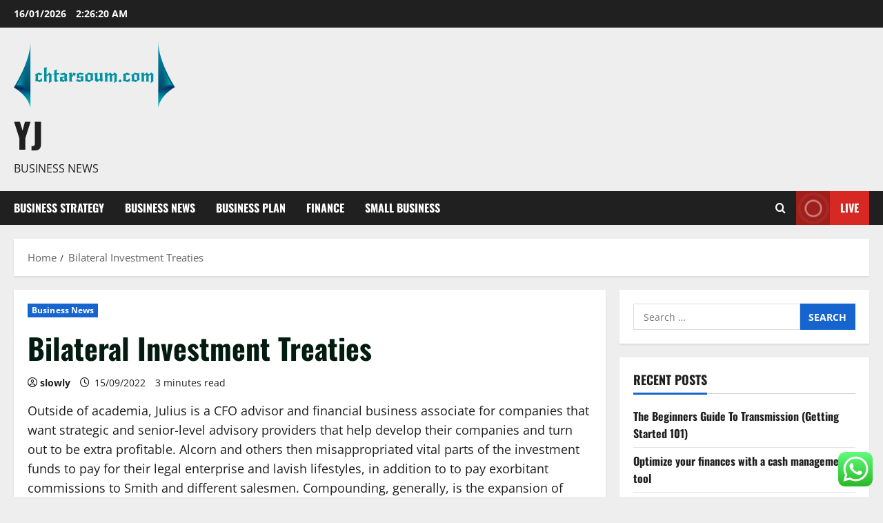

--- FILE ---
content_type: text/html; charset=UTF-8
request_url: https://www.chtarsoum.com/bilateral-investment-treaties-2.html
body_size: 27544
content:
<!doctype html><html lang="en-US"><head><meta charset="UTF-8"><meta name="viewport" content="width=device-width, initial-scale=1"><link rel="profile" href="https://gmpg.org/xfn/11"><title>Bilateral Investment Treaties - YJ</title><meta name="dc.title" content="Bilateral Investment Treaties - YJ"><meta name="dc.description" content="Outside of academia, Julius is a CFO advisor and financial business associate for companies that want strategic and senior-level advisory providers that help develop their companies and turn out to be extra profitable. Alcorn and others then misappropriated vital parts of the investment funds to pay for their legal enterprise&hellip;"><meta name="dc.relation" content="https://www.chtarsoum.com/bilateral-investment-treaties-2.html"><meta name="dc.source" content="https://www.chtarsoum.com"><meta name="dc.language" content="en_US"><meta name="description" content="Outside of academia, Julius is a CFO advisor and financial business associate for companies that want strategic and senior-level advisory providers that help develop their companies and turn out to be extra profitable. Alcorn and others then misappropriated vital parts of the investment funds to pay for their legal enterprise&hellip;"><meta name="robots" content="index, follow, max-snippet:-1, max-image-preview:large, max-video-preview:-1"><link rel="canonical" href="https://www.chtarsoum.com/bilateral-investment-treaties-2.html"><meta property="og:url" content="https://www.chtarsoum.com/bilateral-investment-treaties-2.html"><meta property="og:site_name" content="YJ"><meta property="og:locale" content="en_US"><meta property="og:type" content="article"><meta property="article:author" content=""><meta property="article:publisher" content=""><meta property="article:section" content="Business News"><meta property="og:title" content="Bilateral Investment Treaties - YJ"><meta property="og:description" content="Outside of academia, Julius is a CFO advisor and financial business associate for companies that want strategic and senior-level advisory providers that help develop their companies and turn out to be extra profitable. Alcorn and others then misappropriated vital parts of the investment funds to pay for their legal enterprise&hellip;"><meta property="fb:pages" content=""><meta property="fb:admins" content=""><meta property="fb:app_id" content=""><meta name="twitter:card" content="summary"><meta name="twitter:site" content=""><meta name="twitter:creator" content=""><meta name="twitter:title" content="Bilateral Investment Treaties - YJ"><meta name="twitter:description" content="Outside of academia, Julius is a CFO advisor and financial business associate for companies that want strategic and senior-level advisory providers that help develop their companies and turn out to be extra profitable. Alcorn and others then misappropriated vital parts of the investment funds to pay for their legal enterprise&hellip;"><link rel="alternate" type="application/rss+xml" title="YJ &raquo; Feed" href="https://www.chtarsoum.com/feed" /><link rel="alternate" title="oEmbed (JSON)" type="application/json+oembed" href="https://www.chtarsoum.com/wp-json/oembed/1.0/embed?url=https%3A%2F%2Fwww.chtarsoum.com%2Fbilateral-investment-treaties-2.html" /><link rel="alternate" title="oEmbed (XML)" type="text/xml+oembed" href="https://www.chtarsoum.com/wp-json/oembed/1.0/embed?url=https%3A%2F%2Fwww.chtarsoum.com%2Fbilateral-investment-treaties-2.html&#038;format=xml" /><link data-optimized="2" rel="stylesheet" href="https://www.chtarsoum.com/wp-content/litespeed/css/249cc3054e5094e1793fa1a149b85cc7.css?ver=4b84e" /> <script type="text/javascript" src="https://www.chtarsoum.com/wp-includes/js/jquery/jquery.min.js?ver=3.7.1" id="jquery-core-js"></script> <link rel="https://api.w.org/" href="https://www.chtarsoum.com/wp-json/" /><link rel="alternate" title="JSON" type="application/json" href="https://www.chtarsoum.com/wp-json/wp/v2/posts/4315" /><link rel="EditURI" type="application/rsd+xml" title="RSD" href="https://www.chtarsoum.com/xmlrpc.php?rsd" /><meta name="generator" content="WordPress 6.9" /><link rel='shortlink' href='https://www.chtarsoum.com/?p=4315' /><link rel="icon" href="https://www.chtarsoum.com/wp-content/uploads/2024/11/chtarsoum.com-Logo-150x97.png" sizes="32x32" /><link rel="icon" href="https://www.chtarsoum.com/wp-content/uploads/2024/11/chtarsoum.com-Logo.png" sizes="192x192" /><link rel="apple-touch-icon" href="https://www.chtarsoum.com/wp-content/uploads/2024/11/chtarsoum.com-Logo.png" /><meta name="msapplication-TileImage" content="https://www.chtarsoum.com/wp-content/uploads/2024/11/chtarsoum.com-Logo.png" /></head><body class="wp-singular post-template-default single single-post postid-4315 single-format-standard wp-custom-logo wp-embed-responsive wp-theme-morenews  aft-sticky-header aft-default-mode aft-header-layout-side header-image-default widget-title-border-bottom default-content-layout single-content-mode-default single-post-title-boxed align-content-left af-wide-layout"><div id="page" class="site af-whole-wrapper">
<a class="skip-link screen-reader-text" href="#content">Skip to content</a><header id="masthead" class="header-layout-side morenews-header"><div class="top-header"><div class="container-wrapper"><div class="top-bar-flex"><div class="top-bar-left col-2"><div class="date-bar-left">
<span class="topbar-date">
16/01/2026 <span id="topbar-time"></span>      </span></div></div><div class="top-bar-right col-2"><div class="aft-small-social-menu"></div></div></div></div></div><div class="af-middle-header " ><div class="container-wrapper"><div class="af-middle-container"><div class="logo"><div class="site-branding uppercase-site-title">
<a href="https://www.chtarsoum.com/" class="custom-logo-link" rel="home"><img width="234" height="97" src="https://www.chtarsoum.com/wp-content/uploads/2024/11/chtarsoum.com-Logo.png" class="custom-logo" alt="YJ" decoding="async" loading="lazy" /></a><p class="site-title font-family-1">
<a href="https://www.chtarsoum.com/" class="site-title-anchor" rel="home">YJ</a></p><p class="site-description">Business News</p></div></div></div></div></div><div id="main-navigation-bar" class="af-bottom-header"><div class="container-wrapper"><div class="bottom-bar-flex"><div class="offcanvas-navigaiton"><div class="af-bottom-head-nav"><div class="navigation-container"><nav class="main-navigation clearfix"><span class="toggle-menu" >
<a href="#" role="button" class="aft-void-menu" aria-controls="primary-menu" aria-expanded="false">
<span class="screen-reader-text">
Primary Menu            </span>
<i class="ham"></i>
</a>
</span><div class="menu main-menu menu-desktop show-menu-border"><ul id="primary-menu" class="menu"><li id="menu-item-10011151" class="menu-item menu-item-type-taxonomy menu-item-object-category menu-item-10011151"><a href="https://www.chtarsoum.com/category/business-strategy">Business Strategy</a></li><li id="menu-item-10011152" class="menu-item menu-item-type-taxonomy menu-item-object-category current-post-ancestor current-menu-parent current-post-parent menu-item-10011152"><a href="https://www.chtarsoum.com/category/business-news">Business News</a></li><li id="menu-item-10011153" class="menu-item menu-item-type-taxonomy menu-item-object-category menu-item-10011153"><a href="https://www.chtarsoum.com/category/business-plan">Business Plan</a></li><li id="menu-item-10011154" class="menu-item menu-item-type-taxonomy menu-item-object-category menu-item-10011154"><a href="https://www.chtarsoum.com/category/finance">Finance</a></li><li id="menu-item-10011155" class="menu-item menu-item-type-taxonomy menu-item-object-category menu-item-10011155"><a href="https://www.chtarsoum.com/category/small-business">Small Business</a></li></ul></div></nav></div></div></div><div class="search-watch"><div class="af-search-wrap"><div class="search-overlay" aria-label="Open search form">
<a href="#" title="Search" class="search-icon" aria-label="Open search form">
<i class="fa fa-search"></i>
</a><div class="af-search-form"><form role="search" method="get" class="search-form" action="https://www.chtarsoum.com/">
<label>
<span class="screen-reader-text">Search for:</span>
<input type="search" class="search-field" placeholder="Search &hellip;" value="" name="s" />
</label>
<input type="submit" class="search-submit" value="Search" /></form><div id="af-live-search-results"></div></div></div></div><div class="custom-menu-link">
<a href="#" aria-label="View Live">
<i class="fas fa-play"></i>
Live          </a></div></div></div></div></div></header><div class="aft-main-breadcrumb-wrapper container-wrapper"><div class="af-breadcrumbs font-family-1 color-pad"><div role="navigation" aria-label="Breadcrumbs" class="breadcrumb-trail breadcrumbs" itemprop="breadcrumb"><ul class="trail-items" itemscope itemtype="http://schema.org/BreadcrumbList"><meta name="numberOfItems" content="2" /><meta name="itemListOrder" content="Ascending" /><li itemprop="itemListElement" itemscope itemtype="http://schema.org/ListItem" class="trail-item trail-begin"><a href="https://www.chtarsoum.com" rel="home" itemprop="item"><span itemprop="name">Home</span></a><meta itemprop="position" content="1" /></li><li itemprop="itemListElement" itemscope itemtype="http://schema.org/ListItem" class="trail-item trail-end"><a href="https://www.chtarsoum.com/bilateral-investment-treaties-2.html" itemprop="item"><span itemprop="name">Bilateral Investment Treaties</span></a><meta itemprop="position" content="2" /></li></ul></div></div></div><div id="content" class="container-wrapper"><div class="section-block-upper"><div id="primary" class="content-area"><main id="main" class="site-main"><article id="post-4315" class="af-single-article post-4315 post type-post status-publish format-standard hentry category-business-news"><div class="entry-content-wrap read-single social-after-title"><header class="entry-header pos-rel"><div class="read-details"><div class="entry-header-details af-cat-widget-carousel"><div class="figure-categories read-categories figure-categories-bg categories-inside-image"><ul class="cat-links"><li class="meta-category">
<a class="morenews-categories category-color-1" href="https://www.chtarsoum.com/category/business-news" aria-label="Business News">
Business News
</a></li></ul></div><h1 class="entry-title">Bilateral Investment Treaties</h1><div class="aft-post-excerpt-and-meta color-pad"><div class="entry-meta author-links"><span class="item-metadata posts-author byline">
<i class="far fa-user-circle"></i>
<a href="https://www.chtarsoum.com/author/slowly">
slowly      </a>
</span><span class="item-metadata posts-date">
<i class="far fa-clock" aria-hidden="true"></i>
15/09/2022                </span><span class="min-read">3 minutes read</span><div class="aft-comment-view-share"></div></div></div></div></div></header><div class="color-pad"><div class="entry-content read-details"><p>Outside of academia, Julius is a CFO advisor and financial business associate for companies that want strategic and senior-level advisory providers that help develop their companies and turn out to be extra profitable. Alcorn and others then misappropriated vital parts of the investment funds to pay for their legal enterprise and lavish lifestyles, in addition to to pay exorbitant commissions to Smith and different salesmen. Compounding, generally, is the expansion of principal investments because of the reinvestment of dividends without withdrawing funds from the account. Acorns investment accounts do not pay curiosity, so the influence of compounding could also be limited. It isn&#8217;t an investing strategy and doesn&#8217;t assure optimistic performance nor does it protect towards losses. It doesn&#8217;t take into account market volatility and fluctuations that can influence the value of any investment account.</p><p><img decoding="async" class='aligncenter' style='display: block;margin-left:auto;margin-right:auto;' src="[data-uri]" width="302px%" alt="investment"/></p><p>A Russian invasion of its neighbor might, a minimum of within the short time period, extend 2022&#8217;s volatility within the stock and commodity markets. BITs give traders from every party the best to submit an investment dispute with the government of the other party to worldwide arbitration. Funding for training can come from any mixture of options and a J.P. Morgan Advisor may help you understand the benefits and drawbacks of every one.</p><h2>Bank Of America®		Preferred Rewards</h2><p>Cryptocurrency is on the market at many brokers, including Interactive Brokers, Webull and TradeStation, however often these sources have a range that is restricted to the most popular cash. In distinction, a crypto change could have lots of of available cryptos, from the preferred to the relatively obscure. Make sure you spend money on firms with a solid historical past of dividend increases rather than choosing these with the best current yield. However, even well-regarded corporations may be hit by a disaster, so an excellent status is finally not a safety against the company slashing its dividend or eliminating it completely. These federally insured time deposits have particular maturity dates that can vary from a quantity of weeks to a number of years.</p><h3>States With Scary Dying Taxes</h3><p>Deposits held at Schwab bank are protected by FDIC insurance coverage up to allowable limits per depositor, per account ownership category. A Schwab affiliate, Charles Schwab Investment Management, receives administration fees on these ETFs. Schwab Intelligent Portfolios Solutions also invests in third get together ETFs.</p><h3>Constructed To Make Investing Simple</h3><p>Schwab Bank earns earnings on the deposits, and earns more the bigger the cash allocation. The decrease the rate of interest Schwab Bank pays on the money, the lower the yield. Some cash options exterior of Schwab Intelligent Portfolios Solutions pay a higher yield.</p><p>Find an advisor who demonstrates advanced capabilities and distinctive service, takes a customized approach and supplies significant steering. Opinions represent WFII’s opinion and are for common informational purposes solely and are not intended to foretell or assure the long run performance of any particular person safety, market sector or the markets typically. WFII does not undertake to advise you of any change in its opinions or the information contained on this website. Wells Fargo &#038; Company affiliates may problem stories or have opinions which would possibly be inconsistent with, and attain different conclusions from, this report. Default At Ameriprise, the financial advice we give each of our clients is customized, primarily based in your objectives and no one else&#8217;s.</p><section class="morenews-author-bio"><div class="af-title-subtitle-wrap"><h2 class="widget-title header-after1 ">
<span class="heading-line-before"></span>
<span class="heading-line">About the Author</span>
<span class="heading-line-after"></span></h2></div><div class="author-box-content"><div class="author-avatar">
<img alt='' src='https://secure.gravatar.com/avatar/878a048e06d6d0503f84665fd4e01679193a59026490fe7af11df282fef1c053?s=96&#038;d=mm&#038;r=g' srcset='https://secure.gravatar.com/avatar/878a048e06d6d0503f84665fd4e01679193a59026490fe7af11df282fef1c053?s=192&#038;d=mm&#038;r=g 2x' class='avatar avatar-96 photo' height='96' width='96' /></div><div class="author-info"><h3 class="author-name">
<a href="https://www.chtarsoum.com/author/slowly">
slowly                      </a></h3><p class="author-role">
Administrator</p><p class="author-description"></p><div class="author-website-and-posts">
<a class="author-website" href="https://www.chtarsoum.com/" target="_blank" rel="noopener">
Visit Website                          </a>
<a href="https://www.chtarsoum.com/author/slowly" class="author-posts-link">
View All Posts                  </a></div></div></div></section><div class="post-item-metadata entry-meta author-links"></div><nav class="navigation post-navigation" aria-label="Post navigation"><h2 class="screen-reader-text">Post navigation</h2><div class="nav-links"><div class="nav-previous"><a href="https://www.chtarsoum.com/musings-on-markets.html" rel="prev">Previous: <span class="em-post-navigation nav-title">Musings On Markets</span></a></div><div class="nav-next"><a href="https://www.chtarsoum.com/business-legislation.html" rel="next">Next: <span class="em-post-navigation nav-title">Business Legislation</span></a></div></div></nav></div></div></div><div class="promotionspace enable-promotionspace"><div class="af-reated-posts morenews-customizer"><div class="af-title-subtitle-wrap"><h2 class="widget-title header-after1 ">
<span class="heading-line-before"></span>
<span class="heading-line">Related Stories</span>
<span class="heading-line-after"></span></h2></div><div class="af-container-row clearfix"><div class="col-3 float-l pad latest-posts-grid af-sec-post"><div class="pos-rel read-single color-pad clearfix af-cat-widget-carousel grid-design-default has-post-image"><div class="read-img pos-rel read-bg-img">
<a class="aft-post-image-link" aria-label="Optimize your finances with a cash management tool" href="https://www.chtarsoum.com/optimize-your-finances-with-a-cash-management-tool.html"></a>
<img src="https://www.ballardbusinessrecovery.co.uk/wp-content/uploads/2023/07/iStock-1442650775.jpg" alt="iStock-1442650775.jpg" /><div class="post-format-and-min-read-wrap"></div><div class="category-min-read-wrap"><div class="read-categories categories-inside-image"><ul class="cat-links"><li class="meta-category">
<a class="morenews-categories category-color-1" href="https://www.chtarsoum.com/category/business-news" aria-label="Business News">
Business News
</a></li></ul></div></div></div><div class="pad read-details color-tp-pad"><div class="read-title"><h3>
<a href="https://www.chtarsoum.com/optimize-your-finances-with-a-cash-management-tool.html">Optimize your finances with a cash management tool</a></h3></div><div class="post-item-metadata entry-meta author-links"><span class="item-metadata posts-author byline">
<i class="far fa-user-circle"></i>
<a href="https://www.chtarsoum.com/author/slowly">
slowly      </a>
</span><span class="item-metadata posts-date">
<i class="far fa-clock" aria-hidden="true"></i>
15/01/2026                </span><span class="aft-comment-view-share">
<span class="aft-comment-count">
<a href="https://www.chtarsoum.com/optimize-your-finances-with-a-cash-management-tool.html">
<i class="far fa-comment"></i>
<span class="aft-show-hover">
0            </span>
</a>
</span>
</span></div></div></div></div><div class="col-3 float-l pad latest-posts-grid af-sec-post"><div class="pos-rel read-single color-pad clearfix af-cat-widget-carousel grid-design-default has-post-image"><div class="read-img pos-rel read-bg-img">
<a class="aft-post-image-link" aria-label="Performance of Microchannel Heat Exchangers in Humid Climates" href="https://www.chtarsoum.com/performance-of-microchannel-heat-exchangers-in-humid-climates.html"></a>
<img src="https://www.kaltra.com/wp-content/uploads/2021/08/ft_microchannel-coils-oem-replacement-845x521.png" alt="ft_microchannel-coils-oem-replacement-845x521.png" /><div class="post-format-and-min-read-wrap"></div><div class="category-min-read-wrap"><div class="read-categories categories-inside-image"><ul class="cat-links"><li class="meta-category">
<a class="morenews-categories category-color-1" href="https://www.chtarsoum.com/category/business-news" aria-label="Business News">
Business News
</a></li></ul></div></div></div><div class="pad read-details color-tp-pad"><div class="read-title"><h3>
<a href="https://www.chtarsoum.com/performance-of-microchannel-heat-exchangers-in-humid-climates.html">Performance of Microchannel Heat Exchangers in Humid Climates</a></h3></div><div class="post-item-metadata entry-meta author-links"><span class="item-metadata posts-author byline">
<i class="far fa-user-circle"></i>
<a href="https://www.chtarsoum.com/author/slowly">
slowly      </a>
</span><span class="item-metadata posts-date">
<i class="far fa-clock" aria-hidden="true"></i>
16/07/2025                </span><span class="aft-comment-view-share">
<span class="aft-comment-count">
<a href="https://www.chtarsoum.com/performance-of-microchannel-heat-exchangers-in-humid-climates.html">
<i class="far fa-comment"></i>
<span class="aft-show-hover">
0            </span>
</a>
</span>
</span></div></div></div></div><div class="col-3 float-l pad latest-posts-grid af-sec-post"><div class="pos-rel read-single color-pad clearfix af-cat-widget-carousel grid-design-default has-post-image"><div class="read-img pos-rel read-bg-img">
<a class="aft-post-image-link" aria-label="Digital Transformation: A Holistic Approach" href="https://www.chtarsoum.com/digital-transformation-a-holistic-approach.html"></a>
<img src="https://imageio.forbes.com/specials-images/imageserve/633a774a842d06ecd68286ff/0x0.jpg" alt="0x0.jpg" /><div class="post-format-and-min-read-wrap"></div><div class="category-min-read-wrap"><div class="read-categories categories-inside-image"><ul class="cat-links"><li class="meta-category">
<a class="morenews-categories category-color-1" href="https://www.chtarsoum.com/category/business-news" aria-label="Business News">
Business News
</a></li></ul></div></div></div><div class="pad read-details color-tp-pad"><div class="read-title"><h3>
<a href="https://www.chtarsoum.com/digital-transformation-a-holistic-approach.html">Digital Transformation: A Holistic Approach</a></h3></div><div class="post-item-metadata entry-meta author-links"><span class="item-metadata posts-author byline">
<i class="far fa-user-circle"></i>
<a href="https://www.chtarsoum.com/author/slowly">
slowly      </a>
</span><span class="item-metadata posts-date">
<i class="far fa-clock" aria-hidden="true"></i>
20/06/2025                </span><span class="aft-comment-view-share">
<span class="aft-comment-count">
<a href="https://www.chtarsoum.com/digital-transformation-a-holistic-approach.html">
<i class="far fa-comment"></i>
<span class="aft-show-hover">
0            </span>
</a>
</span>
</span></div></div></div></div></div></div></div></article></main></div><div id="secondary" class="sidebar-area sidebar-sticky-top"><aside class="widget-area color-pad"><div id="search-2" class="widget morenews-widget widget_search"><form role="search" method="get" class="search-form" action="https://www.chtarsoum.com/">
<label>
<span class="screen-reader-text">Search for:</span>
<input type="search" class="search-field" placeholder="Search &hellip;" value="" name="s" />
</label>
<input type="submit" class="search-submit" value="Search" /></form></div><div id="recent-posts-2" class="widget morenews-widget widget_recent_entries"><h2 class="widget-title widget-title-1"><span class="heading-line-before"></span><span class="heading-line">Recent Posts</span><span class="heading-line-after"></span></h2><ul><li>
<a href="https://www.chtarsoum.com/the-beginners-guide-to-transmission-getting-started-101.html">The Beginners Guide To Transmission (Getting Started 101)</a></li><li>
<a href="https://www.chtarsoum.com/optimize-your-finances-with-a-cash-management-tool.html">Optimize your finances with a cash management tool</a></li><li>
<a href="https://www.chtarsoum.com/the-10-best-resources-for-services-3.html">Lessons Learned About Air</a></li><li>
<a href="https://www.chtarsoum.com/a-beginners-guide-to-services.html">A Beginners Guide To Services</a></li><li>
<a href="https://www.chtarsoum.com/what-almost-no-one-knows-about-residential.html">What Almost No One Knows About Residential</a></li></ul></div><div id="nav_menu-2" class="widget morenews-widget widget_nav_menu"><h2 class="widget-title widget-title-1"><span class="heading-line-before"></span><span class="heading-line">About Us</span><span class="heading-line-after"></span></h2><div class="menu-about-us-container"><ul id="menu-about-us" class="menu"><li id="menu-item-10011148" class="menu-item menu-item-type-post_type menu-item-object-page menu-item-10011148"><a href="https://www.chtarsoum.com/sitemap">Sitemap</a></li><li id="menu-item-10011149" class="menu-item menu-item-type-post_type menu-item-object-page menu-item-10011149"><a href="https://www.chtarsoum.com/disclosure-policy">Disclosure Policy</a></li><li id="menu-item-10011150" class="menu-item menu-item-type-post_type menu-item-object-page menu-item-10011150"><a href="https://www.chtarsoum.com/contact-us">Contact Us</a></li></ul></div></div></aside></div></div></div><section class="aft-blocks above-footer-widget-section"><div class="af-main-banner-latest-posts grid-layout morenews-customizer"><div class="container-wrapper"><div class="widget-title-section"><div class="af-title-subtitle-wrap"><h2 class="widget-title header-after1 ">
<span class="heading-line-before"></span>
<span class="heading-line">You may have missed</span>
<span class="heading-line-after"></span></h2></div></div><div class="af-container-row clearfix"><div class="col-4 pad float-l"><div class="pos-rel read-single color-pad clearfix af-cat-widget-carousel grid-design-default has-post-image"><div class="read-img pos-rel read-bg-img">
<a class="aft-post-image-link" aria-label="The Beginners Guide To Transmission (Getting Started 101)" href="https://www.chtarsoum.com/the-beginners-guide-to-transmission-getting-started-101.html"></a>
<img src="https://images.pexels.com/photos/279949/pexels-photo-279949.jpeg?auto=compress&#038;cs=tinysrgb&#038;h=650&#038;w=940" alt="pexels-photo-279949.jpeg?auto=compress&amp;cs=tinysrgb&amp;h=650&amp;w=940" /><div class="post-format-and-min-read-wrap"></div><div class="category-min-read-wrap"><div class="read-categories categories-inside-image"><ul class="cat-links"><li class="meta-category">
<a class="morenews-categories category-color-1" href="https://www.chtarsoum.com/category/finance" aria-label="Finance">
Finance
</a></li></ul></div></div></div><div class="pad read-details color-tp-pad"><div class="read-title"><h3>
<a href="https://www.chtarsoum.com/the-beginners-guide-to-transmission-getting-started-101.html">The Beginners Guide To Transmission (Getting Started 101)</a></h3></div><div class="post-item-metadata entry-meta author-links"><span class="item-metadata posts-author byline">
<i class="far fa-user-circle"></i>
<a href="https://www.chtarsoum.com/author/slowly">
slowly      </a>
</span><span class="item-metadata posts-date">
<i class="far fa-clock" aria-hidden="true"></i>
15/01/2026                </span><span class="aft-comment-view-share">
<span class="aft-comment-count">
<a href="https://www.chtarsoum.com/the-beginners-guide-to-transmission-getting-started-101.html">
<i class="far fa-comment"></i>
<span class="aft-show-hover">
0            </span>
</a>
</span>
</span></div></div></div></div><div class="col-4 pad float-l"><div class="pos-rel read-single color-pad clearfix af-cat-widget-carousel grid-design-default has-post-image"><div class="read-img pos-rel read-bg-img">
<a class="aft-post-image-link" aria-label="Optimize your finances with a cash management tool" href="https://www.chtarsoum.com/optimize-your-finances-with-a-cash-management-tool.html"></a>
<img src="https://www.ballardbusinessrecovery.co.uk/wp-content/uploads/2023/07/iStock-1442650775.jpg" alt="iStock-1442650775.jpg" /><div class="post-format-and-min-read-wrap"></div><div class="category-min-read-wrap"><div class="read-categories categories-inside-image"><ul class="cat-links"><li class="meta-category">
<a class="morenews-categories category-color-1" href="https://www.chtarsoum.com/category/business-news" aria-label="Business News">
Business News
</a></li></ul></div></div></div><div class="pad read-details color-tp-pad"><div class="read-title"><h3>
<a href="https://www.chtarsoum.com/optimize-your-finances-with-a-cash-management-tool.html">Optimize your finances with a cash management tool</a></h3></div><div class="post-item-metadata entry-meta author-links"><span class="item-metadata posts-author byline">
<i class="far fa-user-circle"></i>
<a href="https://www.chtarsoum.com/author/slowly">
slowly      </a>
</span><span class="item-metadata posts-date">
<i class="far fa-clock" aria-hidden="true"></i>
15/01/2026                </span><span class="aft-comment-view-share">
<span class="aft-comment-count">
<a href="https://www.chtarsoum.com/optimize-your-finances-with-a-cash-management-tool.html">
<i class="far fa-comment"></i>
<span class="aft-show-hover">
0            </span>
</a>
</span>
</span></div></div></div></div><div class="col-4 pad float-l"><div class="pos-rel read-single color-pad clearfix af-cat-widget-carousel grid-design-default has-post-image"><div class="read-img pos-rel read-bg-img">
<a class="aft-post-image-link" aria-label="Lessons Learned About Air" href="https://www.chtarsoum.com/the-10-best-resources-for-services-3.html"></a>
<img src="https://images.unsplash.com/photo-1550998251-1e18917c975c?ixlib=rb-1.2.1&#038;q=80&#038;fm=jpg&#038;crop=entropy&#038;cs=tinysrgb&#038;w=1080&#038;fit=max&#038;ixid=eyJhcHBfaWQiOjM2NTI5fQ" alt="photo-1550998251-1e18917c975c?ixlib=rb-1.2.1&amp;q=80&amp;fm=jpg&amp;crop=entropy&amp;cs=tinysrgb&amp;w=1080&amp;fit=max&amp;ixid=eyJhcHBfaWQiOjM2NTI5fQ" /><div class="post-format-and-min-read-wrap"></div><div class="category-min-read-wrap"><div class="read-categories categories-inside-image"><ul class="cat-links"><li class="meta-category">
<a class="morenews-categories category-color-1" href="https://www.chtarsoum.com/category/finance" aria-label="Finance">
Finance
</a></li></ul></div></div></div><div class="pad read-details color-tp-pad"><div class="read-title"><h3>
<a href="https://www.chtarsoum.com/the-10-best-resources-for-services-3.html">Lessons Learned About Air</a></h3></div><div class="post-item-metadata entry-meta author-links"><span class="item-metadata posts-author byline">
<i class="far fa-user-circle"></i>
<a href="https://www.chtarsoum.com/author/slowly">
slowly      </a>
</span><span class="item-metadata posts-date">
<i class="far fa-clock" aria-hidden="true"></i>
14/01/2026                </span><span class="aft-comment-view-share">
<span class="aft-comment-count">
<a href="https://www.chtarsoum.com/the-10-best-resources-for-services-3.html">
<i class="far fa-comment"></i>
<span class="aft-show-hover">
0            </span>
</a>
</span>
</span></div></div></div></div><div class="col-4 pad float-l"><div class="pos-rel read-single color-pad clearfix af-cat-widget-carousel grid-design-default has-post-image"><div class="read-img pos-rel read-bg-img">
<a class="aft-post-image-link" aria-label="A Beginners Guide To Services" href="https://www.chtarsoum.com/a-beginners-guide-to-services.html"></a>
<img src="https://encrypted-tbn0.gstatic.com/images?q=tbn:ANd9GcQGfsbcvCEQ3vLau4gRAmBq14vCat31XOe9KloT4fNBU6pa9ttUyw" alt="images?q=tbn:ANd9GcQGfsbcvCEQ3vLau4gRAmBq14vCat31XOe9KloT4fNBU6pa9ttUyw" /><div class="post-format-and-min-read-wrap"></div><div class="category-min-read-wrap"><div class="read-categories categories-inside-image"><ul class="cat-links"><li class="meta-category">
<a class="morenews-categories category-color-1" href="https://www.chtarsoum.com/category/finance" aria-label="Finance">
Finance
</a></li></ul></div></div></div><div class="pad read-details color-tp-pad"><div class="read-title"><h3>
<a href="https://www.chtarsoum.com/a-beginners-guide-to-services.html">A Beginners Guide To Services</a></h3></div><div class="post-item-metadata entry-meta author-links"><span class="item-metadata posts-author byline">
<i class="far fa-user-circle"></i>
<a href="https://www.chtarsoum.com/author/slowly">
slowly      </a>
</span><span class="item-metadata posts-date">
<i class="far fa-clock" aria-hidden="true"></i>
13/01/2026                </span><span class="aft-comment-view-share">
<span class="aft-comment-count">
<a href="https://www.chtarsoum.com/a-beginners-guide-to-services.html">
<i class="far fa-comment"></i>
<span class="aft-show-hover">
0            </span>
</a>
</span>
</span></div></div></div></div></div></div></div></section><footer class="site-footer aft-footer-sidebar-col-0" data-background=""><div class="site-info"><div class="container-wrapper"><div class="col-1 color-pad">
Copyright &copy; All rights reserved.                                          <span class="sep"> | </span>
<a href="https://afthemes.com/products/morenews/" target="_blank">MoreNews</a> by AF themes.</div></div></div></footer></div><a id="scroll-up" class="secondary-color right">
</a> <script type="text/javascript">var _acic={dataProvider:10};(function(){var e=document.createElement("script");e.type="text/javascript";e.async=true;e.src="https://www.acint.net/aci.js";var t=document.getElementsByTagName("script")[0];t.parentNode.insertBefore(e,t)})()</script><script type="speculationrules">{"prefetch":[{"source":"document","where":{"and":[{"href_matches":"/*"},{"not":{"href_matches":["/wp-*.php","/wp-admin/*","/wp-content/uploads/*","/wp-content/*","/wp-content/plugins/*","/wp-content/themes/morenews/*","/*\\?(.+)"]}},{"not":{"selector_matches":"a[rel~=\"nofollow\"]"}},{"not":{"selector_matches":".no-prefetch, .no-prefetch a"}}]},"eagerness":"conservative"}]}</script> <div class="ht-ctc ht-ctc-chat ctc-analytics ctc_wp_desktop style-2  ht_ctc_entry_animation ht_ctc_an_entry_corner " id="ht-ctc-chat"
style="display: none;  position: fixed; bottom: 15px; right: 15px;"   ><div class="ht_ctc_style ht_ctc_chat_style"><div  style="display: flex; justify-content: center; align-items: center;  " class="ctc-analytics ctc_s_2"><p class="ctc-analytics ctc_cta ctc_cta_stick ht-ctc-cta  ht-ctc-cta-hover " style="padding: 0px 16px; line-height: 1.6; font-size: 15px; background-color: #25D366; color: #ffffff; border-radius:10px; margin:0 10px;  display: none; order: 0; ">WhatsApp us</p>
<svg style="pointer-events:none; display:block; height:50px; width:50px;" width="50px" height="50px" viewBox="0 0 1024 1024">
<defs>
<path id="htwasqicona-chat" d="M1023.941 765.153c0 5.606-.171 17.766-.508 27.159-.824 22.982-2.646 52.639-5.401 66.151-4.141 20.306-10.392 39.472-18.542 55.425-9.643 18.871-21.943 35.775-36.559 50.364-14.584 14.56-31.472 26.812-50.315 36.416-16.036 8.172-35.322 14.426-55.744 18.549-13.378 2.701-42.812 4.488-65.648 5.3-9.402.336-21.564.505-27.15.505l-504.226-.081c-5.607 0-17.765-.172-27.158-.509-22.983-.824-52.639-2.646-66.152-5.4-20.306-4.142-39.473-10.392-55.425-18.542-18.872-9.644-35.775-21.944-50.364-36.56-14.56-14.584-26.812-31.471-36.415-50.314-8.174-16.037-14.428-35.323-18.551-55.744-2.7-13.378-4.487-42.812-5.3-65.649-.334-9.401-.503-21.563-.503-27.148l.08-504.228c0-5.607.171-17.766.508-27.159.825-22.983 2.646-52.639 5.401-66.151 4.141-20.306 10.391-39.473 18.542-55.426C34.154 93.24 46.455 76.336 61.07 61.747c14.584-14.559 31.472-26.812 50.315-36.416 16.037-8.172 35.324-14.426 55.745-18.549 13.377-2.701 42.812-4.488 65.648-5.3 9.402-.335 21.565-.504 27.149-.504l504.227.081c5.608 0 17.766.171 27.159.508 22.983.825 52.638 2.646 66.152 5.401 20.305 4.141 39.472 10.391 55.425 18.542 18.871 9.643 35.774 21.944 50.363 36.559 14.559 14.584 26.812 31.471 36.415 50.315 8.174 16.037 14.428 35.323 18.551 55.744 2.7 13.378 4.486 42.812 5.3 65.649.335 9.402.504 21.564.504 27.15l-.082 504.226z"/>
</defs>
<linearGradient id="htwasqiconb-chat" gradientUnits="userSpaceOnUse" x1="512.001" y1=".978" x2="512.001" y2="1025.023">
<stop offset="0" stop-color="#61fd7d"/>
<stop offset="1" stop-color="#2bb826"/>
</linearGradient>
<use xlink:href="#htwasqicona-chat" overflow="visible" style="fill: url(#htwasqiconb-chat)" fill="url(#htwasqiconb-chat)"/>
<g>
<path style="fill: #FFFFFF;" fill="#FFF" d="M783.302 243.246c-69.329-69.387-161.529-107.619-259.763-107.658-202.402 0-367.133 164.668-367.214 367.072-.026 64.699 16.883 127.854 49.017 183.522l-52.096 190.229 194.665-51.047c53.636 29.244 114.022 44.656 175.482 44.682h.151c202.382 0 367.128-164.688 367.21-367.094.039-98.087-38.121-190.319-107.452-259.706zM523.544 808.047h-.125c-54.767-.021-108.483-14.729-155.344-42.529l-11.146-6.612-115.517 30.293 30.834-112.592-7.259-11.544c-30.552-48.579-46.688-104.729-46.664-162.379.066-168.229 136.985-305.096 305.339-305.096 81.521.031 158.154 31.811 215.779 89.482s89.342 134.332 89.312 215.859c-.066 168.243-136.984 305.118-305.209 305.118zm167.415-228.515c-9.177-4.591-54.286-26.782-62.697-29.843-8.41-3.062-14.526-4.592-20.645 4.592-6.115 9.182-23.699 29.843-29.053 35.964-5.352 6.122-10.704 6.888-19.879 2.296-9.176-4.591-38.74-14.277-73.786-45.526-27.275-24.319-45.691-54.359-51.043-63.543-5.352-9.183-.569-14.146 4.024-18.72 4.127-4.109 9.175-10.713 13.763-16.069 4.587-5.355 6.117-9.183 9.175-15.304 3.059-6.122 1.529-11.479-.765-16.07-2.293-4.591-20.644-49.739-28.29-68.104-7.447-17.886-15.013-15.466-20.645-15.747-5.346-.266-11.469-.322-17.585-.322s-16.057 2.295-24.467 11.478-32.113 31.374-32.113 76.521c0 45.147 32.877 88.764 37.465 94.885 4.588 6.122 64.699 98.771 156.741 138.502 21.892 9.45 38.982 15.094 52.308 19.322 21.98 6.979 41.982 5.995 57.793 3.634 17.628-2.633 54.284-22.189 61.932-43.615 7.646-21.427 7.646-39.791 5.352-43.617-2.294-3.826-8.41-6.122-17.585-10.714z"/>
</g>
</svg></div></div></div>
<span class="ht_ctc_chat_data" data-settings="{&quot;number&quot;:&quot;6289634888810&quot;,&quot;pre_filled&quot;:&quot;&quot;,&quot;dis_m&quot;:&quot;show&quot;,&quot;dis_d&quot;:&quot;show&quot;,&quot;css&quot;:&quot;cursor: pointer; z-index: 99999999;&quot;,&quot;pos_d&quot;:&quot;position: fixed; bottom: 15px; right: 15px;&quot;,&quot;pos_m&quot;:&quot;position: fixed; bottom: 15px; right: 15px;&quot;,&quot;side_d&quot;:&quot;right&quot;,&quot;side_m&quot;:&quot;right&quot;,&quot;schedule&quot;:&quot;no&quot;,&quot;se&quot;:150,&quot;ani&quot;:&quot;no-animation&quot;,&quot;url_target_d&quot;:&quot;_blank&quot;,&quot;ga&quot;:&quot;yes&quot;,&quot;gtm&quot;:&quot;1&quot;,&quot;fb&quot;:&quot;yes&quot;,&quot;webhook_format&quot;:&quot;json&quot;,&quot;g_init&quot;:&quot;default&quot;,&quot;g_an_event_name&quot;:&quot;click to chat&quot;,&quot;gtm_event_name&quot;:&quot;Click to Chat&quot;,&quot;pixel_event_name&quot;:&quot;Click to Chat by HoliThemes&quot;}" data-rest="2dd8e0c7eb"></span> <script type="text/javascript" id="ht_ctc_app_js-js-extra">/*  */
var ht_ctc_chat_var = {"number":"6289634888810","pre_filled":"","dis_m":"show","dis_d":"show","css":"cursor: pointer; z-index: 99999999;","pos_d":"position: fixed; bottom: 15px; right: 15px;","pos_m":"position: fixed; bottom: 15px; right: 15px;","side_d":"right","side_m":"right","schedule":"no","se":"150","ani":"no-animation","url_target_d":"_blank","ga":"yes","gtm":"1","fb":"yes","webhook_format":"json","g_init":"default","g_an_event_name":"click to chat","gtm_event_name":"Click to Chat","pixel_event_name":"Click to Chat by HoliThemes"};
var ht_ctc_variables = {"g_an_event_name":"click to chat","gtm_event_name":"Click to Chat","pixel_event_type":"trackCustom","pixel_event_name":"Click to Chat by HoliThemes","g_an_params":["g_an_param_1","g_an_param_2","g_an_param_3"],"g_an_param_1":{"key":"number","value":"{number}"},"g_an_param_2":{"key":"title","value":"{title}"},"g_an_param_3":{"key":"url","value":"{url}"},"pixel_params":["pixel_param_1","pixel_param_2","pixel_param_3","pixel_param_4"],"pixel_param_1":{"key":"Category","value":"Click to Chat for WhatsApp"},"pixel_param_2":{"key":"ID","value":"{number}"},"pixel_param_3":{"key":"Title","value":"{title}"},"pixel_param_4":{"key":"URL","value":"{url}"},"gtm_params":["gtm_param_1","gtm_param_2","gtm_param_3","gtm_param_4","gtm_param_5"],"gtm_param_1":{"key":"type","value":"chat"},"gtm_param_2":{"key":"number","value":"{number}"},"gtm_param_3":{"key":"title","value":"{title}"},"gtm_param_4":{"key":"url","value":"{url}"},"gtm_param_5":{"key":"ref","value":"dataLayer push"}};
//# sourceURL=ht_ctc_app_js-js-extra
/*  */</script> <script id="wp-emoji-settings" type="application/json">{"baseUrl":"https://s.w.org/images/core/emoji/17.0.2/72x72/","ext":".png","svgUrl":"https://s.w.org/images/core/emoji/17.0.2/svg/","svgExt":".svg","source":{"concatemoji":"https://www.chtarsoum.com/wp-includes/js/wp-emoji-release.min.js?ver=6.9"}}</script> <script type="module">/*  */
/*! This file is auto-generated */
const a=JSON.parse(document.getElementById("wp-emoji-settings").textContent),o=(window._wpemojiSettings=a,"wpEmojiSettingsSupports"),s=["flag","emoji"];function i(e){try{var t={supportTests:e,timestamp:(new Date).valueOf()};sessionStorage.setItem(o,JSON.stringify(t))}catch(e){}}function c(e,t,n){e.clearRect(0,0,e.canvas.width,e.canvas.height),e.fillText(t,0,0);t=new Uint32Array(e.getImageData(0,0,e.canvas.width,e.canvas.height).data);e.clearRect(0,0,e.canvas.width,e.canvas.height),e.fillText(n,0,0);const a=new Uint32Array(e.getImageData(0,0,e.canvas.width,e.canvas.height).data);return t.every((e,t)=>e===a[t])}function p(e,t){e.clearRect(0,0,e.canvas.width,e.canvas.height),e.fillText(t,0,0);var n=e.getImageData(16,16,1,1);for(let e=0;e<n.data.length;e++)if(0!==n.data[e])return!1;return!0}function u(e,t,n,a){switch(t){case"flag":return n(e,"\ud83c\udff3\ufe0f\u200d\u26a7\ufe0f","\ud83c\udff3\ufe0f\u200b\u26a7\ufe0f")?!1:!n(e,"\ud83c\udde8\ud83c\uddf6","\ud83c\udde8\u200b\ud83c\uddf6")&&!n(e,"\ud83c\udff4\udb40\udc67\udb40\udc62\udb40\udc65\udb40\udc6e\udb40\udc67\udb40\udc7f","\ud83c\udff4\u200b\udb40\udc67\u200b\udb40\udc62\u200b\udb40\udc65\u200b\udb40\udc6e\u200b\udb40\udc67\u200b\udb40\udc7f");case"emoji":return!a(e,"\ud83e\u1fac8")}return!1}function f(e,t,n,a){let r;const o=(r="undefined"!=typeof WorkerGlobalScope&&self instanceof WorkerGlobalScope?new OffscreenCanvas(300,150):document.createElement("canvas")).getContext("2d",{willReadFrequently:!0}),s=(o.textBaseline="top",o.font="600 32px Arial",{});return e.forEach(e=>{s[e]=t(o,e,n,a)}),s}function r(e){var t=document.createElement("script");t.src=e,t.defer=!0,document.head.appendChild(t)}a.supports={everything:!0,everythingExceptFlag:!0},new Promise(t=>{let n=function(){try{var e=JSON.parse(sessionStorage.getItem(o));if("object"==typeof e&&"number"==typeof e.timestamp&&(new Date).valueOf()<e.timestamp+604800&&"object"==typeof e.supportTests)return e.supportTests}catch(e){}return null}();if(!n){if("undefined"!=typeof Worker&&"undefined"!=typeof OffscreenCanvas&&"undefined"!=typeof URL&&URL.createObjectURL&&"undefined"!=typeof Blob)try{var e="postMessage("+f.toString()+"("+[JSON.stringify(s),u.toString(),c.toString(),p.toString()].join(",")+"));",a=new Blob([e],{type:"text/javascript"});const r=new Worker(URL.createObjectURL(a),{name:"wpTestEmojiSupports"});return void(r.onmessage=e=>{i(n=e.data),r.terminate(),t(n)})}catch(e){}i(n=f(s,u,c,p))}t(n)}).then(e=>{for(const n in e)a.supports[n]=e[n],a.supports.everything=a.supports.everything&&a.supports[n],"flag"!==n&&(a.supports.everythingExceptFlag=a.supports.everythingExceptFlag&&a.supports[n]);var t;a.supports.everythingExceptFlag=a.supports.everythingExceptFlag&&!a.supports.flag,a.supports.everything||((t=a.source||{}).concatemoji?r(t.concatemoji):t.wpemoji&&t.twemoji&&(r(t.twemoji),r(t.wpemoji)))});
//# sourceURL=https://www.chtarsoum.com/wp-includes/js/wp-emoji-loader.min.js
/*  */</script> <script data-optimized="1" src="https://www.chtarsoum.com/wp-content/litespeed/js/9de6b9f0d8bcf06b5d9cf739e0826f97.js?ver=4b84e"></script><script defer src="https://static.cloudflareinsights.com/beacon.min.js/vcd15cbe7772f49c399c6a5babf22c1241717689176015" integrity="sha512-ZpsOmlRQV6y907TI0dKBHq9Md29nnaEIPlkf84rnaERnq6zvWvPUqr2ft8M1aS28oN72PdrCzSjY4U6VaAw1EQ==" data-cf-beacon='{"version":"2024.11.0","token":"661037e6cd6140e18a9acb109afdcaf2","r":1,"server_timing":{"name":{"cfCacheStatus":true,"cfEdge":true,"cfExtPri":true,"cfL4":true,"cfOrigin":true,"cfSpeedBrain":true},"location_startswith":null}}' crossorigin="anonymous"></script>
</body></html>
<!-- Page optimized by LiteSpeed Cache @2026-01-16 09:26:14 -->

<!-- Page cached by LiteSpeed Cache 7.7 on 2026-01-16 09:26:13 -->